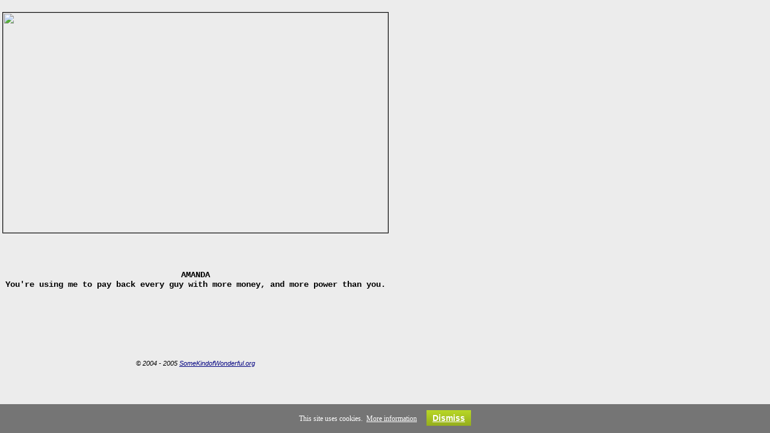

--- FILE ---
content_type: text/html; charset=UTF-8
request_url: https://somekindofwonderful.org/image-gallery/id/1304.html
body_size: 938
content:
<!DOCTYPE HTML PUBLIC "-//W3C//DTD HTML 4.01 Transitional//EN">
<html>
<head>
<meta http-equiv="Content-Type" content="text/html; charset=ISO-8859-1">
<meta http-equiv="Content-Style-Type" content="text/css">
<meta name="description" content=" - Some Kind of Wonderful (Eric Stoltz, Mary Stuart Masterson, Lea Thompson) - somekindofwonderful.org">
<meta name="keywords" content="">

<link rel="SHORTCUT ICON" href="/favicon.gif">
<link rel="stylesheet" href="/css/skow.css" type="text/css">
<style type="text/css">
<!--
body {margin: 0; padding: 0; background: #ECECEC;}
-->
</style>

<script type="text/javascript" src="/skow.js"></script>

<title>Some Kind of Wonderful - Image Gallery (Image 1304)</title>
</head>
<body>    <!-- Gallery begins -->
    <div style="position:absolute; top:20px; left:0px;">
    <table border=0 cellspacing=0 cellpadding=0 bgcolor=#ECECEC width=100%>
    <tr>
    <td><table align=center border=0 cellspacing=0 cellpadding=0 bgcolor=#ECECEC width=650>
    <tr>
    <td align=center valign=top><span class=Verdana-12pxn>

<img src="/gallery/image/19021.jpg" alt="" width=640 height=366 style="border: thin solid #000000;"><br /><br /><br /><img src="/images/t.gif" alt="" width="16" height="16"><br /><br /><span class="Courier-13pxn">AMANDA<br />You're using me to pay back every guy with more money, and more power than you.</span><br /><span class="Verdana-12pxi"></span></span></td>
</tr>
<tr><td><span class=Verdana-11pxn>&nbsp;<br /><br /><br /></span></td></tr>
</table>
</td>


</tr>


<tr><td align=center>
<script async src="//pagead2.googlesyndication.com/pagead/js/adsbygoogle.js"></script>
<!-- Banner -->
<ins class="adsbygoogle"
     style="display:inline-block;width:468px;height:60px"
     data-ad-client="ca-pub-6715114058574664"
     data-ad-slot="3924070015"></ins>
<script>
(adsbygoogle = window.adsbygoogle || []).push({});
</script>
<br /><br /></td></tr>
<tr><td align=center><span class=Verdana-11pxi>&copy; 2004 - 2005 <a href="http://www.somekindofwonderful.org/" class=Verdana-11pxi>SomeKindofWonderful.org</a><br />&nbsp;</span></td></tr>
</table> <!--main-->

</div>
<!-- Gallery ends -->

<script type="text/javascript" src="/eu-cookie-notification.js"></script>

<script type="text/javascript">
var gaJsHost = (("https:" == document.location.protocol) ? "https://ssl." : "http://www.");
document.write(unescape("%3Cscript src='" + gaJsHost + "google-analytics.com/ga.js' type='text/javascript'%3E%3C/script%3E"));
</script>
<script type="text/javascript">
try {
var pageTracker = _gat._getTracker("UA-6667231-1");
pageTracker._trackPageview();
} catch(err) {}</script>
</body>
</html>

--- FILE ---
content_type: text/html; charset=utf-8
request_url: https://www.google.com/recaptcha/api2/aframe
body_size: 268
content:
<!DOCTYPE HTML><html><head><meta http-equiv="content-type" content="text/html; charset=UTF-8"></head><body><script nonce="4qw0s9Ikb44lGTBc2X59kw">/** Anti-fraud and anti-abuse applications only. See google.com/recaptcha */ try{var clients={'sodar':'https://pagead2.googlesyndication.com/pagead/sodar?'};window.addEventListener("message",function(a){try{if(a.source===window.parent){var b=JSON.parse(a.data);var c=clients[b['id']];if(c){var d=document.createElement('img');d.src=c+b['params']+'&rc='+(localStorage.getItem("rc::a")?sessionStorage.getItem("rc::b"):"");window.document.body.appendChild(d);sessionStorage.setItem("rc::e",parseInt(sessionStorage.getItem("rc::e")||0)+1);localStorage.setItem("rc::h",'1769795299717');}}}catch(b){}});window.parent.postMessage("_grecaptcha_ready", "*");}catch(b){}</script></body></html>

--- FILE ---
content_type: text/css
request_url: https://somekindofwonderful.org/css/skow.css
body_size: 917
content:
* {
font-family: Verdana;
font-size: 12px;
}

.Verdana-9pxb        {font:bold 9px Verdana, sans-serif}
.Verdana-11px000000n {font:normal 11px Verdana, sans-serif; color:#000000}
.Verdana-11pxFF0000n {font:normal 11px Verdana, sans-serif; color:#FF0000}
.Verdana-11pxFF0000b {font:bold 11px Verdana, sans-serif; color:#FF0000}
.Verdana-11pxFFFF00b {font:bold 11px Verdana, sans-serif; color:#FFFF00}
.Verdana-11pxFFFFFFb {font:bold 11px Verdana, sans-serif; color:#FFFFFF}
.Verdana-11px808080n {font:normal 11px Verdana, sans-serif; color:#808080}
.Verdana-13pxn       {font:normal 13px Verdana, sans-serif}
.Verdana-13px3184B5b {font:bold 13px Verdana, sans-serif; color:#3184B5}
.Verdana-13pxFF8000b {font:bold 13px Verdana, sans-serif; color:#FF8000}
.Verdana-15pxb       {font:bold 15px Verdana, sans-serif}
.Verdana-16pxn       {font:normal 16px Verdana, sans-serif}
.Verdana-16pxD6E7EFb {font:bold 16px Verdana, sans-serif; color:#D6E7EF}
.Verdana-16px3184B5b {font:bold 16px Verdana, sans-serif; color:#3184B5}
.Verdana-24pxb       {font:bold 24px Verdana, sans-serif}
.Arial-11pxn         {font:normal 11px Arial, sans-serif}
.Arial-11pxb         {font:bold 11px Arial, sans-serif}


.invisible           {font:normal 12px Verdana, sans-serif; color:#000000}
a.invisible, a.invisible:link, a.invisible:active, a.invisible:visited {color:#000000; text-decoration:none; font-size:12px}
a.invisible:hover {color:#000000; text-decoration:none; font-size:12px}




.Courier-13pxn       {font:bold 14px Courier New}

.Courier-13px000000n {font:normal 13px Courier New; color:#000000}
.Courier-13px000000i {font:italic 13px Courier New; color:#000000}


.Verdana-16pxCA0000n {font:normal 14px Verdana, sans-serif; color:#CA0000}
.Verdana-16pxCA0000b {font:bold 14px Verdana, sans-serif; color:#CA0000}

.Verdana-14pxFFFFFFn {font:normal 14px Verdana, sans-serif; color:#FFFFFF}
.Verdana-14pxFFFFFFb {font:bold 14px Verdana, sans-serif; color:#FFFFFF}


.Verdana-14pxn {font:normal 14px Verdana, sans-serif; color:#000000}
.Verdana-14pxb {font:bold 14px Verdana, sans-serif; color:#000000}

.Verdana-12pxCA0000n {font:normal 12px Verdana, sans-serif; color:#CA0000}
.Verdana-12pxCA0000i {font:italic bold 12px Verdana, sans-serif; color:#CA0000}
.Verdana-12pxCA0000b {font:bold 12px Verdana, sans-serif; color:#CA0000}


.Verdana-11pxn {font:normal 11px Verdana, sans-serif; color:#000000}
a.Verdana-11pxn, a.Verdana-11pxn:link, a.Verdana-11pxn:active, a.Verdana-11pxn:visited {color:#000080; text-decoration:underline; font-size:11px}
a.Verdana-11pxn:hover {color:#CA0000; text-decoration:none; font-size:11px}

.Verdana-11pxb {font:bold 11px Verdana, sans-serif; color:#000000}
a.Verdana-11pxb, a.Verdana-11pxb:link, a.Verdana-11pxb:active, a.Verdana-11pxb:visited {color:#000080; text-decoration:underline; font-size:11px}
a.Verdana-11pxb:hover {color:#CA0000; text-decoration:none; font-size:11px}

.Verdana-11pxi {font:italic 11px Verdana, sans-serif; color:#000000}
a.Verdana-11pxi, a.Verdana-11pxi:link, a.Verdana-11pxi:active, a.Verdana-11pxi:visited {color:#000080; text-decoration:underline; font-size:11px}
a.Verdana-11pxi:hover {color:#CA0000; text-decoration:none; font-size:11px}

.Verdana-12pxn       {font:normal 12px Verdana, sans-serif; color:#000000}
a.Verdana-12pxn, a.Verdana-12pxn:link, a.Verdana-12pxn:active, a.Verdana-12pxn:visited {color:#000080; text-decoration:underline; font-size:12px}
a.Verdana-12pxn:hover {color:#CA0000; text-decoration:none; font-size:12px}

.Verdana-12pxb       {font:bold 12px Verdana, sans-serif; color:#000000}
a.Verdana-12pxb, a.Verdana-12pxb:link, a.Verdana-12pxb:active, a.Verdana-12pxb:visited {color:#000080; text-decoration:underline; font-size:12px}
a.Verdana-12pxb:hover {color:#CA0000; text-decoration:none; font-size:12px}

.Verdana-12pxi       {font:italic 12px Verdana, sans-serif; color:#000000}
a.Verdana-12pxi, a.Verdana-12pxi:link, a.Verdana-12pxi:active, a.Verdana-12pxi:visited {color:#000080; text-decoration:italic; font-size:12px}
a.Verdana-12pxi:hover {color:#CA0000; text-decoration:none; font-size:12px}

.Verdana-12pxD9D9D9n {font:normal 12px Verdana, sans-serif; color:#D9D9D9}
a.Verdana-12pxD9D9D9n, a.Verdana-12pxD9D9D9n:link, a.Verdana-12pxD9D9D9n:active, a.Verdana-12pxD9D9D9n:visited {color:#D9D9D9; text-decoration:none; font-size:12px}
a.Verdana-12pxD9D9D9n:hover {color:#C0C0C0; text-decoration:none; font-size:12px}


a:link               {color:#000080; text-decoration:underline;}
a:visited            {color:#000080; text-decoration:underline;}
a:active             {color:#000080; text-decoration:underline;}
a:hover              {color:#CA0000; text-decoration:none;}

.Verdana-11pxFFFFFFn {font:normal 11px Verdana, sans-serif; color:#FFFFFF}
a.Verdana-11pxFFFFFFn, a.Verdana-11pxFFFFFFn:link, a.Verdana-11pxFFFFFFn:active, a.Verdana-11pxFFFFFFn:visited {color:#FFFFFF; text-decoration:underline; font-size:11px}
a.Verdana-11pxFFFFFFn:hover {color:#FFFFFF; text-decoration:none; font-size:11px}

.Verdana-11px3184B5n {font:normal 11px Verdana, sans-serif; color:#3184B5}
a.Verdana-11px3184B5n, a.Verdana-11px3184B5n:link, a.Verdana-11px3184B5n:active, a.Verdana-11px3184B5n:visited {color:#3184B5; text-decoration:underline; font-size:11px}
a.Verdana-11px3184B5n:hover {color:#3184B5; text-decoration:none; font-size:11px}

.Verdana-11px3184B5b {font:bold 11px Verdana, sans-serif; color:#3184B5}
a.Verdana-11px3184B5b, a.Verdana-11px3184B5b:link, a.Verdana-11px3184B5b:active, a.Verdana-11px3184B5b:visited {color:#3184B5; text-decoration:none; font-size:11px}
a.Verdana-11px3184B5b:hover {color:#3184B5; text-decoration:none; font-size:11px}

.Verdana-13pxb {font:bold 13px Verdana, sans-serif}
a.Verdana-13pxb, a.Verdana-13pxb:link, a.Verdana-13pxb:active, a.Verdana-13pxb:visited {color:#0000FF; text-decoration:underline; font-size:13px}
a.Verdana-13pxb:hover {color:#FF0000; text-decoration:none; font-size:13px}

.Verdana-16pxb {font:bold 16px Verdana, sans-serif}
a.Verdana-16pxb, a.Verdana-16pxb:link, a.Verdana-16pxb:active, a.Verdana-16pxb:visited {color:#0000FF; text-decoration:underline; font-size:16px}
a.Verdana-16pxb:hover {color:#FF0000; text-decoration:none; font-size:16px}

.Verdana-16pxFF8000b {font:bold 16px Verdana, sans-serif; color:#FF8000}
a.Verdana-16pxFF8000b, a.Verdana-16pxFF8000b:link, a.Verdana-16pxFF8000b:active, a.Verdana-16pxFF8000b:visited {color:#FF8000; text-decoration:underline; font-size:16px}
a.Verdana-16pxFF8000b:hover {color:#FF8000; text-decoration:none; font-size:16px}




.textbox      {background:#FFFFFF;
	           color:#000000;
               border: 1px solid #000000;
	           font:normal 13px Verdana, sans-serif;
	           width:200px;
               height:22px;}

.textarea     {background:#FFFFFF;
	           color:#000000;
               border: 1px solid #000000;
	           font:normal 13px Verdana, sans-serif;
	           width:350px;
               height:180px;}


.submitbutton {font-family:Verdana;
               font-weight:bold;
               font-size:13px;
               color:#FFFFFF;
               background-color:#CA0000;
               width:110px;
               height:25px}

.gb_textbox      {background:#FFFFFF;
                 color:#000000;
                 border: 1px solid #000000;
	             font:normal 13px Verdana, sans-serif;
	             width:350px;
                 height:22px;}

.gb_textarea     {background:#FFFFFF;
	             color:#000000;
                 border: 1px solid #000000;
	             font:normal 13px Verdana, sans-serif;
	             width:350px;
                 height:180px;}


.gb_submitbutton {font-family:Verdana;
               font-weight:bold;
               font-size:13px;
               color:#FFFFFF;
               background-color:#CA0000;
               width:80px;
               height:25px}


h1 {padding: 0px;
    margin: 0px;}

hr {height: 0px; /*padding: 0px; margin: 0px; */
    border:solid 0px #C0C0C0;
    border-top-width:1px;
    align:center;}

ul {font:normal 12px Verdana, sans-serif;
    list-style-type: disc;
	list-style-position: outside;
	margin: 0 0 0 0;
    padding: 0;
    padding-left: 23px;
    line-height: 125%;}

li {font:normal 12px Verdana, sans-serif;}

td.listhead {border: #808080;
             border-style: solid;
             border-width: 2px 0px 2px 0px;
             padding: 4px 0px 4px 0px;}

td.listcell {border: #C0C0C0;
             border-style: solid;
             border-width: 0px 0px 1px 0px;
             padding: 4px 0px 4px 0px;}

--- FILE ---
content_type: application/javascript
request_url: https://somekindofwonderful.org/skow.js
body_size: 599
content:
// Cross-browser object getter thing
function getobj(id)
	{
	if (document.getElementById)
		{
		return document.getElementById(id);
		}
	else if (document.all)
		{
		return document.all[id];
		}
	else // satisfy mozilla js debugger
		{
		return document.all[id];
		}
	}

// Cell hide-show tool
function visibletoggle(i)
	{
	var myrow = getobj(i);
	if (myrow.style.display) myrow.style.display = '';
	else myrow.style.display = 'none';
	}

// Cell hide-show tool
function visible_show(i)
	{ getobj(i).style.display = ''; }

// Cell hide-show tool
function visible_hide(i)
	{ getobj(i).style.display = 'none'; }


// Forum navigation drop-down
function changeif(woot)
	{ if (woot>0) window.location=('forum-threads.cfm?f='+woot) }

// Top news article drop-down
function changeart(woot)
	{ if (woot>0) window.location=("http://whirlpool.net.au/article.cfm/"+woot) }



// Auto-tab code
var isNN = (navigator.appName.indexOf("Netscape")!=-1);
function autotab(input,len, e) {
var keyCode = (isNN) ? e.which : e.keyCode;
var filter = (isNN) ? [0,8,9] : [0,8,9,16,17,18,37,38,39,40,46];
if(input.value.length >= len && !containsElement(filter,keyCode)) {
input.value = input.value.slice(0, len);
input.form[(getIndex(input)+1) % input.form.length].focus();
}
function containsElement(arr, ele) {
var found = false, index = 0;
while(!found && index < arr.length)
if(arr[index] == ele)
found = true;
else
index++;
return found;
}
function getIndex(input) {
var index = -1, i = 0, found = false;
while (i < input.form.length && index == -1)
if (input.form[i] == input)index = i;
else i++;
return index;
}
return true;
}


//---------------------------------------------------------------------||
// FUNCTION:    antispam                                               ||
// PARAMETERS:  address                                                ||
// RETURNS:     mailto: procedure                                      ||
// PURPOSE:     Generate email address not readable by spiders         ||
//---------------------------------------------------------------------||
function antispam(name)
  {
  location.href = 'mai'+    //Fill in with some inane comments
                  'lto:'+   //Fill in with some inane comments
                  name+     //Fill in with some inane comments
                  '@'+      //Fill in with some inane comments
                  'someki'+ //Fill in with some inane comments
                  'ndofwo'+ //Fill in with some inane comments
                  'nderfu'+ //Fill in with some inane comments
                  'l'+   //Fill in with some inane comments
                  '.or'+    //Fill in with some inane comments
                  'g';      //Fill in with some inane comments
  }


--- FILE ---
content_type: application/javascript
request_url: https://somekindofwonderful.org/eu-cookie-notification.js
body_size: 796
content:
var cookies = function(){
    return {
        //Function that sets the cookie with expiration in days
        setCookie: function(cookie, value, expiration){
            var d = new Date();
            d.setTime(d.getTime() + (expiration*24*60*60*1000));
            var expires = "expires=" + d.toUTCString();
            document.cookie = cookie + "=" + value + "; " + expires;
        },
        //Function that attempts to retrieve the cookie if it is set.
        getCookie: function(cookie){
            var name = cookie + "=",
                ca   = document.cookie.split(';'),
                c;

            for(var i = 0; i < ca.length; i++) {
                c = ca[i];
                while (c.charAt(0) == ' ') {
                    c = c.substring(1);
                }
                if (c.indexOf(name) === 0) {
                    return c.substring(name.length, c.length);
                }
            }

            return false;
        },
        //Adds cookie notice to DOM
        showCookieNotice: function(){
            var z = document.createElement('div');
            z.setAttribute('id', 'eucookie-notice');
            z.setAttribute('class', 'notice');
            //Uncomment the following line if you would like to use inline-styles or just style the elements using your stylesheet.
            z.setAttribute('style', 'z-index:1000; position: fixed; left: 0; bottom: 0; width: 100%; background: rgba(0, 0, 0, 0.5) none repeat scroll 0% 0%; color: #fff; text-align:center;');

            z.innerHTML = '<p style="margin-top:10px;">This site uses cookies.&nbsp; <a style="color:#fff; text-decoration:underline;" href="/privacy.html">More information</a>&nbsp;&nbsp;<a style="color: white; cursor: pointer; font-weight: bold; font-family: Arial; font-size: 14px; padding: 5px 10px; margin-left: 10px; display: inline-block; background: transparent linear-gradient(to bottom, rgb(185, 216, 38) 0%, rgb(149, 174, 29) 100%) repeat scroll 0% 0%;" id="dismiss-eu-notice" href="" onclick="cookies.setCookie(\'eucookie\', true, 365); document.getElementById(\'eucookie-notice\').style.display=\'none\';">Dismiss</a></p>';

            document.body.appendChild(z);

            //Click listener to prevent default behavior for the "Dismiss" link.
            document.getElementById('dismiss-eu-notice').addEventListener('click', function(event) {
                event.preventDefault();
            });
        }
    };
}();

var cookieNotice = function(){
    //If the cookie is not set, then display the notice
    if (!cookies.getCookie('eucookie')) {
        cookies.showCookieNotice();
    }
};

//Check if DOM is loaded
if ( !!(window.addEventListener) )
{
    window.addEventListener("DOMContentLoaded", function(event) {
        cookieNotice();
    });
}
else
{
    //IE 8 or lower
    var readyStateCheckInterval = setInterval(function() {
        if (document.readyState === "complete") {
            clearInterval(readyStateCheckInterval);
            cookieNotice();
        }
    }, 10);
}
